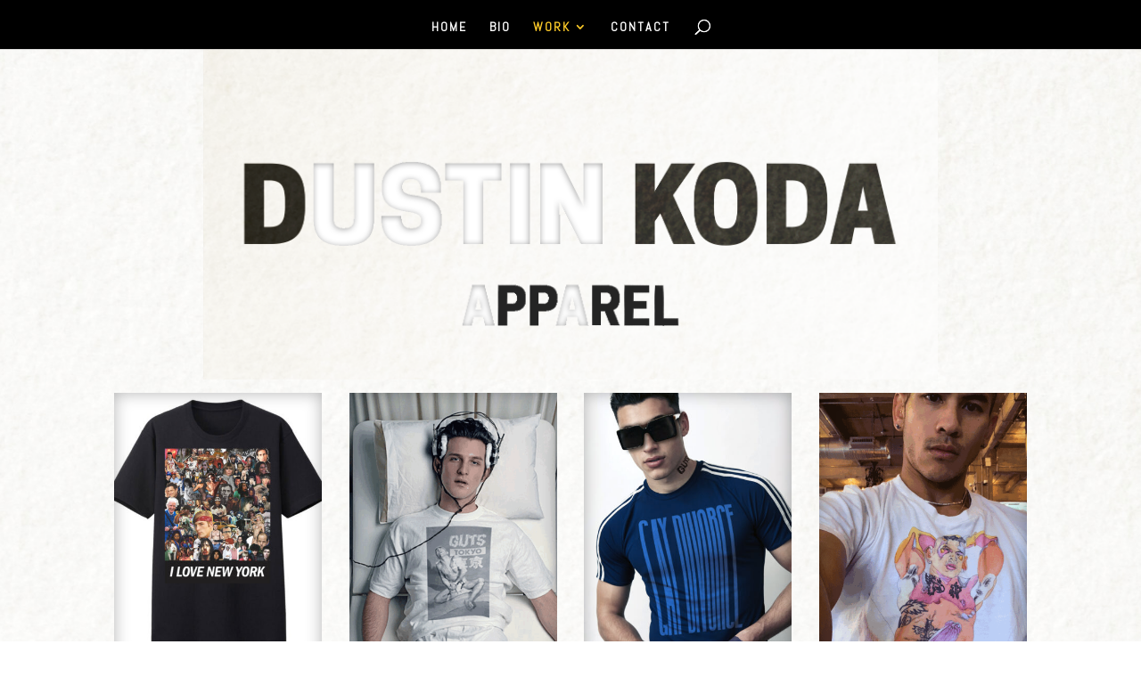

--- FILE ---
content_type: text/css
request_url: https://dkoda.com/wp-content/uploads/useanyfont/uaf.css?ver=1765269445
body_size: -277
content:
				@font-face {
					font-family: 'cooper-hewitt';
					src: url('/wp-content/uploads/useanyfont/8542Cooper-Hewitt.woff2') format('woff2'),
						url('/wp-content/uploads/useanyfont/8542Cooper-Hewitt.woff') format('woff');
					font-weight: 900; font-style: normal; font-display: auto;
				}

				.cooper-hewitt{font-family: 'cooper-hewitt' !important;}

		